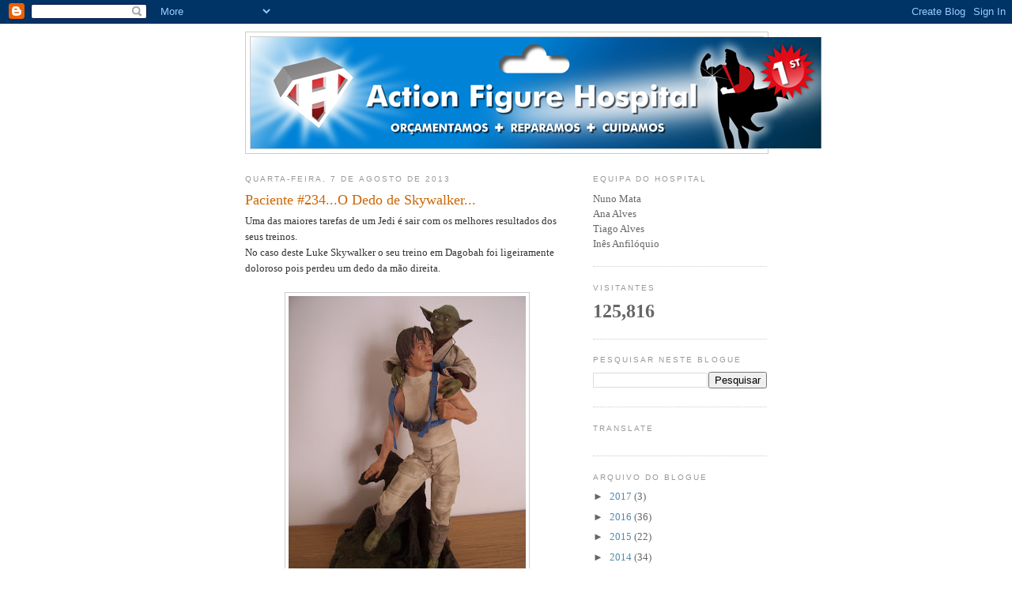

--- FILE ---
content_type: text/html; charset=UTF-8
request_url: https://actionfigurehospital.blogspot.com/b/stats?style=BLACK_TRANSPARENT&timeRange=ALL_TIME&token=APq4FmDLh5x1v2VWxdjzS8bM8JkIo-JfcRPnZSs0nZCiAzx1DXSP6Ax3O-PxzJ7m-wev9ot2UvQrbSy2TD-s0srCKPa4qapbug
body_size: -16
content:
{"total":125816,"sparklineOptions":{"backgroundColor":{"fillOpacity":0.1,"fill":"#000000"},"series":[{"areaOpacity":0.3,"color":"#202020"}]},"sparklineData":[[0,6],[1,9],[2,2],[3,4],[4,43],[5,36],[6,13],[7,11],[8,37],[9,4],[10,14],[11,12],[12,7],[13,9],[14,3],[15,3],[16,89],[17,38],[18,64],[19,26],[20,99],[21,3],[22,6],[23,1],[24,2],[25,36],[26,5],[27,7],[28,34],[29,3]],"nextTickMs":1800000}

--- FILE ---
content_type: text/html; charset=utf-8
request_url: https://www.google.com/recaptcha/api2/aframe
body_size: 266
content:
<!DOCTYPE HTML><html><head><meta http-equiv="content-type" content="text/html; charset=UTF-8"></head><body><script nonce="hsumWcNogY60jNWORiTDlA">/** Anti-fraud and anti-abuse applications only. See google.com/recaptcha */ try{var clients={'sodar':'https://pagead2.googlesyndication.com/pagead/sodar?'};window.addEventListener("message",function(a){try{if(a.source===window.parent){var b=JSON.parse(a.data);var c=clients[b['id']];if(c){var d=document.createElement('img');d.src=c+b['params']+'&rc='+(localStorage.getItem("rc::a")?sessionStorage.getItem("rc::b"):"");window.document.body.appendChild(d);sessionStorage.setItem("rc::e",parseInt(sessionStorage.getItem("rc::e")||0)+1);localStorage.setItem("rc::h",'1762962559523');}}}catch(b){}});window.parent.postMessage("_grecaptcha_ready", "*");}catch(b){}</script></body></html>